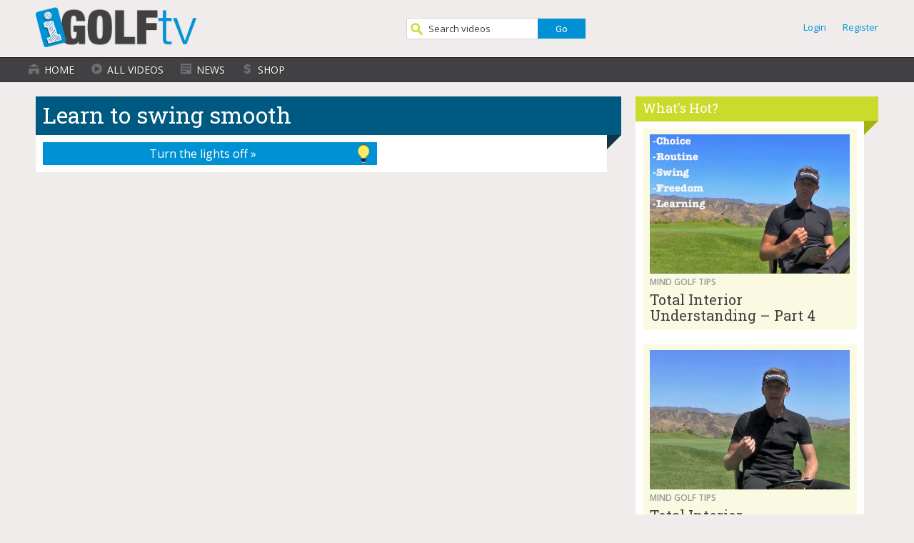

--- FILE ---
content_type: text/html; charset=UTF-8
request_url: https://www.igolftv.com/videos/learn-to-swing-smooth/
body_size: 34229
content:
<!DOCTYPE html>
<html lang="en">
<head>
	
	<meta charset="utf-8" />
	<meta http-equiv="x-ua-compatible" content="ie=edge" />
	<meta name="viewport" content="width=device-width, initial-scale=1, minimum-scale=1, maximum-scale=1" />

	<title>Golf Videos &raquo;    Learn to swing smooth | iGolfTV | Golfswing tips and online golf lessons</title>

	<meta name="keywords" content="igolftv, golf tips, golf lessons, golf videos, golfing tips, golf, learn to play golf, "/>
	<meta name="description" content="iGolfTV is the hottest golf coaching, lessons and swing tips website online, with over 250 short videos making you a better player"/>

	<meta name="google-site-verification" content="El_vt1efGrbXenm9X5I-GRuGT7vOYfATuAlGRbaE5RU" />
	
	<link rel="alternate" type="application/rss+xml" title="iGolftv feed" href="http://www.igolftv.com/feed/rss/" />

	<meta name='robots' content='max-image-preview:large' />
<link rel='dns-prefetch' href='//s.w.org' />
<link rel="alternate" type="application/rss+xml" title="iGolfTV &raquo; Learn to swing smooth Comments Feed" href="https://www.igolftv.com/videos/learn-to-swing-smooth/feed/" />
		<script type="text/javascript">
			window._wpemojiSettings = {"baseUrl":"https:\/\/s.w.org\/images\/core\/emoji\/13.0.1\/72x72\/","ext":".png","svgUrl":"https:\/\/s.w.org\/images\/core\/emoji\/13.0.1\/svg\/","svgExt":".svg","source":{"concatemoji":"https:\/\/www.igolftv.com\/wp-includes\/js\/wp-emoji-release.min.js?ver=5.7.2"}};
			!function(e,a,t){var n,r,o,i=a.createElement("canvas"),p=i.getContext&&i.getContext("2d");function s(e,t){var a=String.fromCharCode;p.clearRect(0,0,i.width,i.height),p.fillText(a.apply(this,e),0,0);e=i.toDataURL();return p.clearRect(0,0,i.width,i.height),p.fillText(a.apply(this,t),0,0),e===i.toDataURL()}function c(e){var t=a.createElement("script");t.src=e,t.defer=t.type="text/javascript",a.getElementsByTagName("head")[0].appendChild(t)}for(o=Array("flag","emoji"),t.supports={everything:!0,everythingExceptFlag:!0},r=0;r<o.length;r++)t.supports[o[r]]=function(e){if(!p||!p.fillText)return!1;switch(p.textBaseline="top",p.font="600 32px Arial",e){case"flag":return s([127987,65039,8205,9895,65039],[127987,65039,8203,9895,65039])?!1:!s([55356,56826,55356,56819],[55356,56826,8203,55356,56819])&&!s([55356,57332,56128,56423,56128,56418,56128,56421,56128,56430,56128,56423,56128,56447],[55356,57332,8203,56128,56423,8203,56128,56418,8203,56128,56421,8203,56128,56430,8203,56128,56423,8203,56128,56447]);case"emoji":return!s([55357,56424,8205,55356,57212],[55357,56424,8203,55356,57212])}return!1}(o[r]),t.supports.everything=t.supports.everything&&t.supports[o[r]],"flag"!==o[r]&&(t.supports.everythingExceptFlag=t.supports.everythingExceptFlag&&t.supports[o[r]]);t.supports.everythingExceptFlag=t.supports.everythingExceptFlag&&!t.supports.flag,t.DOMReady=!1,t.readyCallback=function(){t.DOMReady=!0},t.supports.everything||(n=function(){t.readyCallback()},a.addEventListener?(a.addEventListener("DOMContentLoaded",n,!1),e.addEventListener("load",n,!1)):(e.attachEvent("onload",n),a.attachEvent("onreadystatechange",function(){"complete"===a.readyState&&t.readyCallback()})),(n=t.source||{}).concatemoji?c(n.concatemoji):n.wpemoji&&n.twemoji&&(c(n.twemoji),c(n.wpemoji)))}(window,document,window._wpemojiSettings);
		</script>
		<style type="text/css">
img.wp-smiley,
img.emoji {
	display: inline !important;
	border: none !important;
	box-shadow: none !important;
	height: 1em !important;
	width: 1em !important;
	margin: 0 .07em !important;
	vertical-align: -0.1em !important;
	background: none !important;
	padding: 0 !important;
}
</style>
	<link rel='stylesheet' id='wp-block-library-css'  href='https://www.igolftv.com/wp-includes/css/dist/block-library/style.min.css?ver=5.7.2' type='text/css' media='all' />
<link rel='stylesheet' id='contact-form-7-css'  href='https://www.igolftv.com/wp-content/plugins/contact-form-7/includes/css/styles.css?ver=5.4.1' type='text/css' media='all' />
<link rel='stylesheet' id='wp-pagenavi-css'  href='https://www.igolftv.com/wp-content/plugins/wp-pagenavi/pagenavi-css.css?ver=2.70' type='text/css' media='all' />
<link rel='stylesheet' id='mailchimp-for-wp-checkbox-css'  href='https://www.igolftv.com/wp-content/plugins/mailchimp-for-wp/assets/css/checkbox.min.css?ver=2.3.17' type='text/css' media='all' />
<link rel='stylesheet' id='mailchimp-for-wp-form-css'  href='https://www.igolftv.com/wp-content/plugins/mailchimp-for-wp/assets/css/form.min.css?ver=2.3.17' type='text/css' media='all' />
<link rel='stylesheet' id='ws-plugin--s2member-css'  href='https://www.igolftv.com/wp-content/plugins/s2member/s2member-o.php?ws_plugin__s2member_css=1&#038;qcABC=1&#038;ver=140816-140816-2530502724' type='text/css' media='all' />
<script type='text/javascript' src='https://www.igolftv.com/wp-includes/js/jquery/jquery.min.js?ver=3.5.1' id='jquery-core-js'></script>
<script type='text/javascript' src='https://www.igolftv.com/wp-includes/js/jquery/jquery-migrate.min.js?ver=3.3.2' id='jquery-migrate-js'></script>
<script type='text/javascript' src='https://www.igolftv.com/wp-content/plugins/wp-fluid-images//lib/fluidimage.js?ver=1.0' id='fluidimage-js'></script>
<link rel="https://api.w.org/" href="https://www.igolftv.com/wp-json/" /><link rel="EditURI" type="application/rsd+xml" title="RSD" href="https://www.igolftv.com/xmlrpc.php?rsd" />
<link rel="wlwmanifest" type="application/wlwmanifest+xml" href="https://www.igolftv.com/wp-includes/wlwmanifest.xml" /> 
<meta name="generator" content="WordPress 5.7.2" />
<link rel="canonical" href="https://www.igolftv.com/videos/learn-to-swing-smooth/" />
<link rel='shortlink' href='https://www.igolftv.com/?p=1741' />
<link rel="alternate" type="application/json+oembed" href="https://www.igolftv.com/wp-json/oembed/1.0/embed?url=https%3A%2F%2Fwww.igolftv.com%2Fvideos%2Flearn-to-swing-smooth%2F" />
<link rel="alternate" type="text/xml+oembed" href="https://www.igolftv.com/wp-json/oembed/1.0/embed?url=https%3A%2F%2Fwww.igolftv.com%2Fvideos%2Flearn-to-swing-smooth%2F&#038;format=xml" />

	<!-- Fonts start -->
		<link href='https://fonts.googleapis.com/css?family=Open+Sans:400,500,600,700,400italic' rel='stylesheet' type='text/css'>
		<link href='https://fonts.googleapis.com/css?family=Roboto+Slab:400,700' rel='stylesheet' type='text/css'>
	<!-- Fonts end -->

	<!--[if lt IE 9]>
		<script src="https://www.igolftv.com/wp-content/themes/igolftv/assets/javascripts/html5.js"></script>
	<![endif]-->

	<!--[if (gt IE 8) | (IEMobile)]><!-->
	<link rel="stylesheet" href="https://www.igolftv.com/wp-content/themes/igolftv/assets/stylesheets/unsemantic-grid-responsive-tablet.css" />
	<!--<![endif]-->

	<!--[if (lt IE 9) & (!IEMobile)]>
		<link rel="stylesheet" href="https://www.igolftv.com/wp-content/themes/igolftv/assets/stylesheets/ie.css" />
	<![endif]-->

	<link rel="stylesheet" href="https://www.igolftv.com/wp-content/themes/igolftv/style.css" />
	<link rel="stylesheet" href="https://www.igolftv.com/wp-content/themes/igolftv/responsive-style.css" />

<script type="text/javascript">
jQuery(document).ready(function(){

    jQuery(".mobileNav").hide();
    jQuery(".show_hide").show();

	jQuery('.show_hide').click(function(){
		jQuery(".mobileNav").slideToggle();
	});
});
</script>

	<script type="text/javascript">
	jQuery(document).ready(function(){
	
	    jQuery(".lightsOff").hide();
	    jQuery(".lightsOff_show_hide").show();
	
		jQuery('.lightsOff_show_hide').click(function(){
			jQuery(".lightsOff").slideToggle();
		});
	});
	</script>

<script type="text/javascript">
  var _gaq = _gaq || [];
  _gaq.push(['_setAccount', 'UA-17065558-1']);
  _gaq.push(['_trackPageview']);
  (function() {
    var ga = document.createElement('script'); ga.type = 'text/javascript'; ga.async = true;
    ga.src = ('https:' == document.location.protocol ? 'https://ssl' : 'http://www') + '.google-analytics.com/ga.js';
    var s = document.getElementsByTagName('script')[0]; s.parentNode.insertBefore(ga, s);
  })();
</script>

</head>

<body>
<div id="fb-root"></div>
<script>(function(d, s, id) {
  var js, fjs = d.getElementsByTagName(s)[0];
  if (d.getElementById(id)) return;
  js = d.createElement(s); js.id = id;
  js.src = "//connect.facebook.net/en_GB/all.js#xfbml=1&appId=179571125464523";
  fjs.parentNode.insertBefore(js, fjs);
}(document, 'script', 'facebook-jssdk'));</script>

	<div class="lightsOff"><a href="#" class="lightsOff_show_hide hide-on-mobile">X</a></div>

	<header id="header">
		<div class="grid-container">
			<div id="logo" class="grid-25 tablet-grid-35 hide-on-mobile">
				<a href="https://www.igolftv.com" title="iGolfTV - Home"><img src="https://www.igolftv.com/wp-content/themes/igolftv/images/igolftv-online-golf-tips.png" alt="Golf Swing Tips and Online Golf Lessons" /></a>
			</div>
			<div class="grid-45 tablet-grid-40 hide-on-mobile">
				<form role="search" method="get" id="searchform" action="https://www.igolftv.com/">
	        			<input type="text" name="s" id="s" value="Search videos" onblur="if (this.value == '') {this.value = 'Search videos';}"
 onfocus="if (this.value == 'Search videos') {this.value = '';}"/><input type="hidden" name="post_type" value="pj_videos" /><input type="submit" id="searchsubmit" value="Go" />
				</form>
			</div>
			<div id="account" class="grid-30 tablet-grid-25 hide-on-mobile">
				<ul>
					<li><a href="https://www.igolftv.com/login/" title"Login">Login</a></li>
					<li><a href="https://www.igolftv.com/register/" title"Register">Register</a></li>
				</ul>
			</div>

			<div id="logo" class="hide-on-desktop hide-on-tablet mobile-grid-50">
				<a href="https://www.igolftv.com" title="iGolfTV - Home"><img src="https://www.igolftv.com/wp-content/themes/igolftv/images/igolftv-online-golf-tips-white.png" alt="Golf Swing Tips and Online Golf Lessons" /></a>
			</div>
			<div id="mobile-menu" class="hide-on-desktop hide-on-tablet mobile-grid-50">
				<a href="#" class="show_hide">Menu<img src="https://www.igolftv.com/wp-content/themes/igolftv/images/icons/mobile-menu.png" alt="v" /></a>
			</div>
			<div class="clear"></div>
		</div>
	</header>

<div class="mobile-clear">
	<div class="mobileNav">
	<nav id="primary-navigation-container">
<ul id="primary-navigation" class="menu"><li id="menu-item-4600" class="menu-item menu-item-type-custom menu-item-object-custom menu-item-home menu-item-4600"><a href="http://www.igolftv.com/">Home</a></li>
<li id="menu-item-4601" class="menu-item menu-item-type-taxonomy menu-item-object-video_category current-pj_videos-ancestor menu-item-has-children menu-item-4601"><a href="https://www.igolftv.com/video-category/all-videos/">All Videos</a>
<ul class="sub-menu">
	<li id="menu-item-4602" class="menu-item menu-item-type-taxonomy menu-item-object-video_category current-pj_videos-ancestor current-menu-parent current-pj_videos-parent menu-item-4602"><a href="https://www.igolftv.com/video-category/swing-tips-all-videos/">Swing Tips</a></li>
	<li id="menu-item-4603" class="menu-item menu-item-type-taxonomy menu-item-object-video_category menu-item-4603"><a href="https://www.igolftv.com/video-category/short-game-tips-all-videos/">Short Game Tips</a></li>
	<li id="menu-item-4604" class="menu-item menu-item-type-taxonomy menu-item-object-video_category menu-item-4604"><a href="https://www.igolftv.com/video-category/mind-golf-tips/">Mind Golf Tips</a></li>
	<li id="menu-item-4618" class="menu-item menu-item-type-taxonomy menu-item-object-video_category menu-item-4618"><a href="https://www.igolftv.com/video-category/putting-tips-all-videos/">Putting Tips</a></li>
	<li id="menu-item-4606" class="menu-item menu-item-type-taxonomy menu-item-object-video_category menu-item-4606"><a href="https://www.igolftv.com/video-category/bunker-tips-all-videos/">Bunker Tips</a></li>
	<li id="menu-item-4607" class="menu-item menu-item-type-taxonomy menu-item-object-video_category menu-item-4607"><a href="https://www.igolftv.com/video-category/equipment-all-videos/">Equipment</a></li>
	<li id="menu-item-4610" class="menu-item menu-item-type-taxonomy menu-item-object-video_category menu-item-4610"><a href="https://www.igolftv.com/video-category/the-setup-all-videos/">The Setup</a></li>
	<li id="menu-item-4619" class="menu-item menu-item-type-taxonomy menu-item-object-video_category menu-item-4619"><a href="https://www.igolftv.com/video-category/equipment-all-videos/">Equipment</a></li>
	<li id="menu-item-4620" class="menu-item menu-item-type-taxonomy menu-item-object-video_category menu-item-4620"><a href="https://www.igolftv.com/video-category/viewers-questions/">Viewers Questions</a></li>
	<li id="menu-item-4621" class="menu-item menu-item-type-taxonomy menu-item-object-video_category menu-item-4621"><a href="https://www.igolftv.com/video-category/practice-routines/">Practice Routines</a></li>
</ul>
</li>
<li id="menu-item-4613" class="menu-item menu-item-type-post_type menu-item-object-page current_page_parent menu-item-4613"><a href="https://www.igolftv.com/news/">News</a></li>
<li id="menu-item-4957" class="menu-item menu-item-type-custom menu-item-object-custom menu-item-4957"><a href="https://www.igolftv.com/shop/">Shop</a></li>
</ul>	</nav>
		<div class="clear-both"></div>
	</div>
</div>

	<nav id="primary-navigation-container" class="hide-on-mobile">
			<div class="grid-container">
<ul id="primary-navigation" class="menu"><li class="menu-item menu-item-type-custom menu-item-object-custom menu-item-home menu-item-4600"><a href="http://www.igolftv.com/">Home</a></li>
<li class="menu-item menu-item-type-taxonomy menu-item-object-video_category current-pj_videos-ancestor menu-item-has-children menu-item-4601"><a href="https://www.igolftv.com/video-category/all-videos/">All Videos</a>
<ul class="sub-menu">
	<li class="menu-item menu-item-type-taxonomy menu-item-object-video_category current-pj_videos-ancestor current-menu-parent current-pj_videos-parent menu-item-4602"><a href="https://www.igolftv.com/video-category/swing-tips-all-videos/">Swing Tips</a></li>
	<li class="menu-item menu-item-type-taxonomy menu-item-object-video_category menu-item-4603"><a href="https://www.igolftv.com/video-category/short-game-tips-all-videos/">Short Game Tips</a></li>
	<li class="menu-item menu-item-type-taxonomy menu-item-object-video_category menu-item-4604"><a href="https://www.igolftv.com/video-category/mind-golf-tips/">Mind Golf Tips</a></li>
	<li class="menu-item menu-item-type-taxonomy menu-item-object-video_category menu-item-4618"><a href="https://www.igolftv.com/video-category/putting-tips-all-videos/">Putting Tips</a></li>
	<li class="menu-item menu-item-type-taxonomy menu-item-object-video_category menu-item-4606"><a href="https://www.igolftv.com/video-category/bunker-tips-all-videos/">Bunker Tips</a></li>
	<li class="menu-item menu-item-type-taxonomy menu-item-object-video_category menu-item-4607"><a href="https://www.igolftv.com/video-category/equipment-all-videos/">Equipment</a></li>
	<li class="menu-item menu-item-type-taxonomy menu-item-object-video_category menu-item-4610"><a href="https://www.igolftv.com/video-category/the-setup-all-videos/">The Setup</a></li>
	<li class="menu-item menu-item-type-taxonomy menu-item-object-video_category menu-item-4619"><a href="https://www.igolftv.com/video-category/equipment-all-videos/">Equipment</a></li>
	<li class="menu-item menu-item-type-taxonomy menu-item-object-video_category menu-item-4620"><a href="https://www.igolftv.com/video-category/viewers-questions/">Viewers Questions</a></li>
	<li class="menu-item menu-item-type-taxonomy menu-item-object-video_category menu-item-4621"><a href="https://www.igolftv.com/video-category/practice-routines/">Practice Routines</a></li>
</ul>
</li>
<li class="menu-item menu-item-type-post_type menu-item-object-page current_page_parent menu-item-4613"><a href="https://www.igolftv.com/news/">News</a></li>
<li class="menu-item menu-item-type-custom menu-item-object-custom menu-item-4957"><a href="https://www.igolftv.com/shop/">Shop</a></li>
</ul>			</div>
	</nav>
	<div class="grid-container">

		<div id="videos" class="grid-70 tablet-grid-70 mobile-grid-100">

		
			<h1 class="post-title">Learn to swing smooth</h1>	
		
				<div id="post-header" class="col-container two-col spacer-10px">
					<div class="grid-40 tablet-grid-55 mobile-grid-100">
<!-- AddThis Button BEGIN -->
<div class="addthis_toolbox addthis_default_style addthis_32x32_style">
<a class="addthis_button_facebook"></a>
<a class="addthis_button_twitter"></a>
<a class="addthis_button_pinterest_share"></a>
<a class="addthis_button_stumbleupon"></a>
<a class="addthis_button_compact"></a><a class="addthis_counter addthis_bubble_style"></a>
</div>
<script type="text/javascript">var addthis_config = {"data_track_addressbar":true};</script>
<script type="text/javascript" src="//s7.addthis.com/js/300/addthis_widget.js#pubid=ra-52125a3a10f0e27e"></script>
<!-- AddThis Button END -->
					</div>

					<div class="grid-60 tablet-grid-45 hide-on-mobile">
						<a href="#" class="lightsOff_show_hide outside">Turn the lights off &raquo;</a>
					</div>

					<div class="clear"></div>
				</div>
																		<div class="video-container spacer-10px">
								<iframe title="YouTube video player" width="600" height="368" src="https://www.youtube.com/embed/a8miBfHyjGA?rel=0" frameborder="0" allowfullscreen></iframe>							</div>
						
				<div class="col-container two-col spacer-10px">
					<p>Swinging the club smoothly not only increases distance but consistency to, learn how.</p>
				</div>

				<div id="comments" class="col-container two-col spacer-10px">
					<h3>Comments:</h3>
					<div class="fb-comments" data-href="https://www.igolftv.com/videos/learn-to-swing-smooth/" data-width=""></div>
				</div>


	
			<div class="clear"></div>

			<h2>Related Golf Videos</h2>

			<div class="clear"></div>
			<div class="col-container two-col">
						
									
				<div class="video-item post-5308 pj_videos type-pj_videos status-publish has-post-thumbnail hentry video_category-swing-tips-all-videos odd">

			<a href="https://www.igolftv.com/videos/the-box-part-6/" title="The Box &#8211; Part 6"><img src="https://www.igolftv.com/wp-content/uploads/2014/10/thebox6.jpg" class="attachment-post-thumbnail size-post-thumbnail wp-post-image" alt="" loading="lazy" srcset="https://www.igolftv.com/wp-content/uploads/2014/10/thebox6.jpg 890w, https://www.igolftv.com/wp-content/uploads/2014/10/thebox6-344x240.jpg 344w, https://www.igolftv.com/wp-content/uploads/2014/10/thebox6-300x208.jpg 300w" sizes="(max-width: 890px) 100vw, 890px" /></a>
						<div class="title">
						<span class="meta"><a href="https://www.igolftv.com/video-category/swing-tips-all-videos/">Swing Tips</a></span>
						<h3><a href="https://www.igolftv.com/videos/the-box-part-6/" title="The Box &#8211; Part 6">The Box &#8211; Part 6</a></h3>
					</div>
				</div>
					
				<div class="video-item post-5306 pj_videos type-pj_videos status-publish has-post-thumbnail hentry video_category-swing-tips-all-videos even">

			<a href="https://www.igolftv.com/videos/the-box-part-5/" title="The Box &#8211; Part 5"><img src="https://www.igolftv.com/wp-content/uploads/2014/10/thebox5.jpg" class="attachment-post-thumbnail size-post-thumbnail wp-post-image" alt="" loading="lazy" srcset="https://www.igolftv.com/wp-content/uploads/2014/10/thebox5.jpg 890w, https://www.igolftv.com/wp-content/uploads/2014/10/thebox5-344x240.jpg 344w, https://www.igolftv.com/wp-content/uploads/2014/10/thebox5-300x208.jpg 300w" sizes="(max-width: 890px) 100vw, 890px" /></a>
						<div class="title">
						<span class="meta"><a href="https://www.igolftv.com/video-category/swing-tips-all-videos/">Swing Tips</a></span>
						<h3><a href="https://www.igolftv.com/videos/the-box-part-5/" title="The Box &#8211; Part 5">The Box &#8211; Part 5</a></h3>
					</div>
				</div>
					
				<div class="video-item post-5304 pj_videos type-pj_videos status-publish has-post-thumbnail hentry video_category-swing-tips-all-videos odd">

			<a href="https://www.igolftv.com/videos/the-box-part-4/" title="The Box &#8211; Part 4"><img src="https://www.igolftv.com/wp-content/uploads/2014/10/thebox4.jpg" class="attachment-post-thumbnail size-post-thumbnail wp-post-image" alt="" loading="lazy" srcset="https://www.igolftv.com/wp-content/uploads/2014/10/thebox4.jpg 890w, https://www.igolftv.com/wp-content/uploads/2014/10/thebox4-344x240.jpg 344w, https://www.igolftv.com/wp-content/uploads/2014/10/thebox4-300x208.jpg 300w" sizes="(max-width: 890px) 100vw, 890px" /></a>
						<div class="title">
						<span class="meta"><a href="https://www.igolftv.com/video-category/swing-tips-all-videos/">Swing Tips</a></span>
						<h3><a href="https://www.igolftv.com/videos/the-box-part-4/" title="The Box &#8211; Part 4">The Box &#8211; Part 4</a></h3>
					</div>
				</div>
					
				<div class="video-item post-5294 pj_videos type-pj_videos status-publish has-post-thumbnail hentry video_category-swing-tips-all-videos even">

			<a href="https://www.igolftv.com/videos/total-swing-understanding-part-15-no-golf-ball/" title="Total Swing Understanding &#8211; Part 15 No Golf Ball"><img src="https://www.igolftv.com/wp-content/uploads/2014/03/tsu15.jpg" class="attachment-post-thumbnail size-post-thumbnail wp-post-image" alt="" loading="lazy" srcset="https://www.igolftv.com/wp-content/uploads/2014/03/tsu15.jpg 890w, https://www.igolftv.com/wp-content/uploads/2014/03/tsu15-344x240.jpg 344w, https://www.igolftv.com/wp-content/uploads/2014/03/tsu15-300x208.jpg 300w" sizes="(max-width: 890px) 100vw, 890px" /></a>
						<div class="title">
						<span class="meta"><a href="https://www.igolftv.com/video-category/swing-tips-all-videos/">Swing Tips</a></span>
						<h3><a href="https://www.igolftv.com/videos/total-swing-understanding-part-15-no-golf-ball/" title="Total Swing Understanding &#8211; Part 15 No Golf Ball">Total Swing Understanding &#8211; Part 15 No Golf Ball</a></h3>
					</div>
				</div>
			

				<div class="clear"></div>
			</div>	

		</div>

				<div id="sidebar" class="grid-30 tablet-grid-30 mobile-grid-100 grid-parent">
			<div id="hot" class="grid-100 tablet-grid-100 mobile-grid-100">
				<h2>What's Hot?</h2>
				<div class="col-container">
															
				<div class="video-item post-5257 pj_videos type-pj_videos status-publish has-post-thumbnail hentry video_category-mind-golf-tips odd">

			<a href="https://www.igolftv.com/videos/total-interior-understanding-part-4/" title="Total Interior Understanding &#8211; Part 4"><img src="https://www.igolftv.com/wp-content/uploads/2013/11/tiu4.jpg" class="attachment-post-thumbnail size-post-thumbnail wp-post-image" alt="" loading="lazy" srcset="https://www.igolftv.com/wp-content/uploads/2013/11/tiu4.jpg 890w, https://www.igolftv.com/wp-content/uploads/2013/11/tiu4-344x240.jpg 344w, https://www.igolftv.com/wp-content/uploads/2013/11/tiu4-300x208.jpg 300w" sizes="(max-width: 890px) 100vw, 890px" /></a>
						<div class="title">
						<span class="meta"><a href="https://www.igolftv.com/video-category/mind-golf-tips/">Mind Golf Tips</a></span>
						<h3><a href="https://www.igolftv.com/videos/total-interior-understanding-part-4/" title="Total Interior Understanding &#8211; Part 4">Total Interior Understanding &#8211; Part 4</a></h3>
					</div>
				</div>
					
				<div class="video-item post-5244 pj_videos type-pj_videos status-publish has-post-thumbnail hentry video_category-mind-golf-tips even">

			<a href="https://www.igolftv.com/videos/total-interior-understanding-part-2/" title="Total Interior Understanding &#8211; Part 2"><img src="https://www.igolftv.com/wp-content/uploads/2013/10/tiu2.jpg" class="attachment-post-thumbnail size-post-thumbnail wp-post-image" alt="" loading="lazy" srcset="https://www.igolftv.com/wp-content/uploads/2013/10/tiu2.jpg 890w, https://www.igolftv.com/wp-content/uploads/2013/10/tiu2-344x240.jpg 344w, https://www.igolftv.com/wp-content/uploads/2013/10/tiu2-300x208.jpg 300w" sizes="(max-width: 890px) 100vw, 890px" /></a>
						<div class="title">
						<span class="meta"><a href="https://www.igolftv.com/video-category/mind-golf-tips/">Mind Golf Tips</a></span>
						<h3><a href="https://www.igolftv.com/videos/total-interior-understanding-part-2/" title="Total Interior Understanding &#8211; Part 2">Total Interior Understanding &#8211; Part 2</a></h3>
					</div>
				</div>
					</div>
			</div>

			<div id="news" class="grid-100 tablet-grid-100 mobile-grid-100 grid-parent">
				<div class="grid-100 tablet-grid-100 mobile-grid-100">
					<h2>Socialise with us</h2>
				</div>

	<div class="grid-100 tablet-grid-100 mobile-grid-100">
				<div class="news-item latest grid-100 tablet-grid-100 mobile-grid-100">
				<div class="grid-25 tablet-grid-25 mobile-grid-25">
					<a href="http://facebook.com/igolftv" title="Facebook" target="_blank"><img src="https://www.igolftv.com/wp-content/themes/igolftv/images/icons/facebook.png" alt="Facebook" /></a>
				</div>
				<div class="grid-25 tablet-grid-25 mobile-grid-25">
					<a href="https://twitter.com/#!/igolftv" title="Twitter" target="_blank"><img src="https://www.igolftv.com/wp-content/themes/igolftv/images/icons/twitter.png" alt="Twitter" /></a>
				</div>
				<div class="grid-25 tablet-grid-25 mobile-grid-25">
					<a href="http://youtube.com/igolftv" title="YouTube" target="_blank"><img src="https://www.igolftv.com/wp-content/themes/igolftv/images/icons/youtube.png" alt="YouTube" /></a>
				</div>
				<div class="grid-25 tablet-grid-25 mobile-grid-25">
					<a href="https://plus.google.com/114217136942478383877?prsrc=2" title="Google+" target="_blank"><img src="https://www.igolftv.com/wp-content/themes/igolftv/images/icons/googleplus.png" alt="Google+" /></a>
				</div>
				<div class="clear"></div>
				</div>
		</div>
			</div>
	
			<div id="news" class="grid-100 tablet-grid-100 mobile-grid-100">
				<h2>Our News</h2>
													
			<div class="news-item latest grid-100 tablet-grid-100 mobile-grid-100 grid-parent">
			<div class="grid-30 tablet-grid-30 mobile-grid-30">
		<a href="https://www.igolftv.com/news/latest-news/" title="Latest News"><img src="https://www.igolftv.com/wp-content/uploads/2013/10/weareback.jpg" class="attachment-post-thumbnail size-post-thumbnail wp-post-image" alt="" loading="lazy" srcset="https://www.igolftv.com/wp-content/uploads/2013/10/weareback.jpg 890w, https://www.igolftv.com/wp-content/uploads/2013/10/weareback-344x240.jpg 344w, https://www.igolftv.com/wp-content/uploads/2013/10/weareback-300x208.jpg 300w" sizes="(max-width: 890px) 100vw, 890px" /></a>
		</div>

		<div class="grid-70 tablet-grid-70 mobile-grid-70">
					<span class="date">February 28 2016 | <a href="https://www.igolftv.com/category/news/" rel="category tag">News</a></span>
				<h4><a href="https://www.igolftv.com/news/latest-news/" title="Latest News">Latest News</a></h4>
		</div>

		<div class="clear"></div>
			</div>
				</div>
		</div>	</div>

	<div id="footer" class="mobile-text-center">
		<div class="grid-container">
			<div class="grid-25 tablet-grid-25 mobile-grid-100">
	<nav id="footer-navigation-container">
<ul id="footer-navigation" class="menu"><li id="menu-item-4974" class="menu-item menu-item-type-post_type menu-item-object-page menu-item-home menu-item-4974"><a href="https://www.igolftv.com/">Home</a></li>
<li id="menu-item-4976" class="menu-item menu-item-type-taxonomy menu-item-object-video_category menu-item-4976"><a href="https://www.igolftv.com/video-category/all-videos/">All Videos</a></li>
<li id="menu-item-4975" class="menu-item menu-item-type-post_type menu-item-object-page current_page_parent menu-item-4975"><a href="https://www.igolftv.com/news/">News</a></li>
<li id="menu-item-4977" class="menu-item menu-item-type-custom menu-item-object-custom menu-item-4977"><a href="https://www.igolftv.com/shop/">Shop</a></li>
</ul>	</nav>
			</div>

			<div class="grid-25 tablet-grid-25 mobile-grid-100">
	<nav id="footer-navigation-container">
<ul id="footer-navigation" class="menu"><li id="menu-item-4981" class="menu-item menu-item-type-post_type menu-item-object-page menu-item-4981"><a href="https://www.igolftv.com/login/">Login</a></li>
<li id="menu-item-4983" class="menu-item menu-item-type-post_type menu-item-object-page menu-item-4983"><a href="https://www.igolftv.com/register/">Register</a></li>
<li id="menu-item-4985" class="menu-item menu-item-type-post_type menu-item-object-page menu-item-4985"><a href="https://www.igolftv.com/about-us/">About Us</a></li>
<li id="menu-item-4980" class="menu-item menu-item-type-post_type menu-item-object-page menu-item-4980"><a href="https://www.igolftv.com/contact-us/">Contact Us</a></li>
</ul>	</nav>
			</div>

			<div class="prefix-25 grid-25 tablet-prefix-25 tablet-grid-25 mobile-grid-100 grid-parent">
				<div class="grid-25 tablet-grid-25 mobile-grid-25">
					<a href="http://facebook.com/igolftv" title="Facebook" target="_blank"><img src="https://www.igolftv.com/wp-content/themes/igolftv/images/icons/facebook.png" alt="Facebook" /></a>
				</div>
				<div class="grid-25 tablet-grid-25 mobile-grid-25">
					<a href="https://twitter.com/#!/igolftv" title="Twitter" target="_blank"><img src="https://www.igolftv.com/wp-content/themes/igolftv/images/icons/twitter.png" alt="Twitter" /></a>
				</div>
				<div class="grid-25 tablet-grid-25 mobile-grid-25">
					<a href="http://youtube.com/igolftv" title="YouTube" target="_blank"><img src="https://www.igolftv.com/wp-content/themes/igolftv/images/icons/youtube.png" alt="YouTube" /></a>
				</div>
				<div class="grid-25 tablet-grid-25 mobile-grid-25">
					<a href="https://plus.google.com/114217136942478383877?prsrc=2" title="Google+" target="_blank"><img src="https://www.igolftv.com/wp-content/themes/igolftv/images/icons/googleplus-light.png" alt="Google+" /></a>
				</div>
				<div class="clear"></div>
			</div>

			<div class="clear"></div>

			<div id="meta" class="grid-100 tablet-grid-100 mobile-grid-100">
				<hr>
				Copyright &copy; iGolfTV.com 2011 - 2013 All Rights Reserved | <a href="https://www.igolftv.com/privacy-policy/" title="Privacy Policy">Privacy Policy</a> | <a href="https://www.igolftv.com/terms-of-use/" title="Terms of Use">Terms of Use</a>

				<div style="float: right;"><a href="http://www.pjstudio.co.uk" title="Website design">Website by PJ Studio</a></div>
			</div>
		</div>
	</div>

	<script async>(function(s,u,m,o,j,v){j=u.createElement(m);v=u.getElementsByTagName(m)[0];j.async=1;j.src=o;j.dataset.sumoSiteId='6b6d3554542fc3c25794059e11a136539955463551cadee80e840d9e749250f7';j.dataset.sumoPlatform='wordpress';v.parentNode.insertBefore(j,v)})(window,document,'script','//load.sumo.com/');</script>    <script type="application/javascript">
      var ajaxurl = "https://www.igolftv.com/wp-admin/admin-ajax.php";

      function sumo_add_woocommerce_coupon(code) {
        jQuery.post(ajaxurl, {
          action: 'sumo_add_woocommerce_coupon',
          code: code,
        });
      }

      function sumo_remove_woocommerce_coupon(code) {
        jQuery.post(ajaxurl, {
          action: 'sumo_remove_woocommerce_coupon',
          code: code,
        });
      }

      function sumo_get_woocommerce_cart_subtotal(callback) {
        jQuery.ajax({
          method: 'POST',
          url: ajaxurl,
          dataType: 'html',
          data: {
            action: 'sumo_get_woocommerce_cart_subtotal',
          },
          success: function(subtotal) {
            return callback(null, subtotal);
          },
          error: function(err) {
            return callback(err, 0);
          }
        });
      }
    </script>
    <span></span><style type="text/css" class="fluid-images">img{max-width:100%;height:auto;}</style><script type='text/javascript' src='https://www.igolftv.com/wp-includes/js/dist/vendor/wp-polyfill.min.js?ver=7.4.4' id='wp-polyfill-js'></script>
<script type='text/javascript' id='wp-polyfill-js-after'>
( 'fetch' in window ) || document.write( '<script src="https://www.igolftv.com/wp-includes/js/dist/vendor/wp-polyfill-fetch.min.js?ver=3.0.0"></scr' + 'ipt>' );( document.contains ) || document.write( '<script src="https://www.igolftv.com/wp-includes/js/dist/vendor/wp-polyfill-node-contains.min.js?ver=3.42.0"></scr' + 'ipt>' );( window.DOMRect ) || document.write( '<script src="https://www.igolftv.com/wp-includes/js/dist/vendor/wp-polyfill-dom-rect.min.js?ver=3.42.0"></scr' + 'ipt>' );( window.URL && window.URL.prototype && window.URLSearchParams ) || document.write( '<script src="https://www.igolftv.com/wp-includes/js/dist/vendor/wp-polyfill-url.min.js?ver=3.6.4"></scr' + 'ipt>' );( window.FormData && window.FormData.prototype.keys ) || document.write( '<script src="https://www.igolftv.com/wp-includes/js/dist/vendor/wp-polyfill-formdata.min.js?ver=3.0.12"></scr' + 'ipt>' );( Element.prototype.matches && Element.prototype.closest ) || document.write( '<script src="https://www.igolftv.com/wp-includes/js/dist/vendor/wp-polyfill-element-closest.min.js?ver=2.0.2"></scr' + 'ipt>' );( 'objectFit' in document.documentElement.style ) || document.write( '<script src="https://www.igolftv.com/wp-includes/js/dist/vendor/wp-polyfill-object-fit.min.js?ver=2.3.4"></scr' + 'ipt>' );
</script>
<script type='text/javascript' id='contact-form-7-js-extra'>
/* <![CDATA[ */
var wpcf7 = {"api":{"root":"https:\/\/www.igolftv.com\/wp-json\/","namespace":"contact-form-7\/v1"}};
/* ]]> */
</script>
<script type='text/javascript' src='https://www.igolftv.com/wp-content/plugins/contact-form-7/includes/js/index.js?ver=5.4.1' id='contact-form-7-js'></script>
<script type='text/javascript' src='https://www.igolftv.com/wp-content/plugins/s2member/s2member-o.php?ws_plugin__s2member_js_w_globals=1&#038;qcABC=1&#038;ver=140816-140816-2530502724' id='ws-plugin--s2member-js'></script>
<script type='text/javascript' src='https://www.igolftv.com/wp-includes/js/wp-embed.min.js?ver=5.7.2' id='wp-embed-js'></script>
</body>
</html>

--- FILE ---
content_type: text/css
request_url: https://www.igolftv.com/wp-content/themes/igolftv/style.css
body_size: 14693
content:
/*
Theme Name: iGolfTV
Theme URI: http://www.igolftv.com
Description: A PJ Studio | Creative Media Ltd WordPress theme for iGolfTV
Version: 1.0
Author: PJ Studio | Creative Media Ltd
Author URI: http://pjstudio.co.uk
*/

/*
---- Colours -----
Dark Grey: #414042
Dark Blue: #005981
Blue: #0091d5
---- Shadow: #00486a
---- Light: #f3f9fc
Green: #cbdb2c
---- Light: #fafae2
Grey: #979797;
Light Grey: #efeceb
---- Shadow: #d4d4d2
Yellow: #fcfae2
---- Shadow: #d9d7c3
---- Colours End ----
*/



body {
	padding: 0;
	margin: 0;
	font-family: 'Open Sans', sans-serif;
	font-size: 13px;
	color: #414042;
	line-height: 1.3em;
	background-color: #efeceb;
}



/* ---- Content Styles ---- */
	/* -- Links -- */
		a:link, a:active, a:visited {
			color: #0091d5;
			text-decoration: none;
		}

			a:hover {
				text-decoration: underline;
			}

	/* -- Headings -- */
		h1, h2, h3, h4, h5, h6 {
			font-family: 'Roboto Slab', serif;
			font-weight: normal;
			margin: 30px 0 20px;
			line-height: 1.1em;
		}

		h2, h1.post-title, h1.archive-title {
			font-size: 18px;
			background: #414042;
			margin: 20px 0 10px;
			padding: 7px 10px 9px;
			color: #fff;
		}

		h3 {
			font-size: 20px;
		}

		h4 {
			font-size: 17px;
		}

		h5, h6 {
			font-size: 15px;
		}

	/* -- Images -- */
		a img {
			border: none !important;
		}
	
		img.alignright {
			float:right;
			margin:0 0 30px 30px;
		}
	
		img.alignleft {
			float:left;
			margin:0 30px 30px 0;
		}
	
		img.aligncenter {
			display: block;
			margin-left: auto;
			margin-right: auto;
		}
	
		.alignright {
			float:right;
		}
	
		.alignleft {
			float:left;
		}
	
		.aligncenter {
			display: block;
			margin-left: auto;
			margin-right: auto
		}


	/* -- Forms -- */
		form, input, textarea, button, select, input[type="submit"], input[type="button"] {
			font-family: 'Open Sans', sans-serif;
			font-size: 13px;
			color: #414042;
		}

			input, textarea {
				border: solid 1px #d4d4d2;
				padding: 5px;
			}

				input:focus, textarea:focus {
					outline: none;
					background: #fcfae2;
					border: solid 1px #d9d7c3;
				}

			input[type="submit"], input[type="button"], button {
				background: #0091d5;
				color: #fff;
				font-family: 'Roboto Slab', serif;
				cursor: pointer;
				outline: 0;	
				border: 0;
				padding: 5px 25px;
				margin: 0;
			}

				input[type="submit"]:hover, input[type="button"]:hover, button:hover {
					background: #005981;
				}

				input[type="submit"]:active, input[type="button"]:active, button:active {
					background: #cbdb2c;
					color: #414042;
				}

	/* -- Responsive Videos -- */
		.video-container {
			position: relative;
			padding-bottom: 56.25%;
			padding-top: 30px;
			height: 0;
			overflow: hidden;
			z-index: 2;
		}
 
			.video-container iframe,
			.video-container object,
			.video-container embed {
				position: absolute;
				top: 0;
				left: 0;
				width: 100%;
				height: 100%;
				z-index: 100 !important;
			}

	/* -- Common Layout Elements -- */
		.spacer-10px {
			margin: 0 0 10px;
		}




/* ---- Header ---- */
	header {
		padding: 10px 0;
		border-bottom: solid 1px #fff;
	}

	header #logo img {
		width: 225px !important;
		height: auto !important;
	}

	/* -- Search Form -- */
		#searchform {
			margin: 15px 50px 0;
			float: right;
		}

			#searchform input[type="text"] {
				border-right: 0;
				padding-left: 30px;
				background-image: url(images/icons/search.png);
				background-repeat: no-repeat;
				background-position: 5px center;
			}
		
			#searchform input[type="submit"] {
				margin-left: -4px;
			}

	/* -- Account -- */
		#account {
			text-align: right;
		}

			#account ul, #account ul li {
				list-style-image: none;
				display: inline-block;
			}

				#account ul {
					margin: 20px 0 0;
				}

					#account ul li {
						margin: 0 0 0 20px;
					}




/* ---- Primary Navigation ---- */
	nav#primary-navigation-container {
		background: #414042;
		border-top: solid 1px #222;
		border-bottom: solid 1px #333;
	}

		#primary-navigation {
			padding: 0;
			margin: 0;
			text-transform: uppercase;
			font-size: 14px;
		}

			#primary-navigation li {
				display: inline-block;
				padding: 0;
				margin: 0;
				position: relative;
			}

				#primary-navigation li a:link, #primary-navigation li a:active, #primary-navigation li a:visited {
					display: inline-block;
					color: #fff;
					text-shadow: 0px 1px 2px #333;
						filter: dropshadow(color=#333, offx=0, offy=1);
					background-image: url("images/icons/home.png");
					background-position: left 8px;
					background-repeat: no-repeat;
					background-size: auto 45%;
					padding: 9px 20px 8px 22px;
				}

					#primary-navigation li.menu-item-4601 a:link, #primary-navigation li.menu-item-4601 a:active, #primary-navigation li.menu-item-4601 a:visited {
						background-image: url(images/icons/videos.png);
					}


					#primary-navigation li.menu-item-4613 a:link, #primary-navigation li.menu-item-4613 a:active, #primary-navigation li.menu-item-4613 a:visited {
						background-image: url(images/icons/news.png);
					}


					#primary-navigation li.menu-item-4957 a:link, #primary-navigation li.menu-item-4957 a:active, #primary-navigation li.menu-item-4957 a:visited {
						background-image: url(images/icons/dollar.png);
					}

					#primary-navigation li a:hover {
						color: #cbdb2c;
						text-decoration: none;
					}

		/* -- Drop Down -- */
			#primary-navigation ul.sub-menu {
				
				position: absolute;
				margin: 0;
				padding: 1px 0 0;
				z-index: 99999 !important;
				left: -9999px;
			}

				#primary-navigation ul.sub-menu li {
					display: block;
					margin: 0;
					padding: 0;
				}

					#primary-navigation ul.sub-menu li a {
						margin: 0;
						padding: 6px 10px;
						width: 100%;
						background: #0091d5;
						background-image: none !important;
					}

						#primary-navigation ul.sub-menu li a:hover {
							background: #005981;
							color: #fff;
						}

				#primary-navigation li:hover ul.sub-menu {
					display: block;
					left: 10px;
					width: 160px;
				}
	



/* ---- Banner ---- */
	#banner {
		background-image: url(images/golf-course.jpg);
		background-repeat: no-repeat;
		background-position: center top;
		background-size: auto 100%;
		background-color: #005981;
		border-bottom: solid 1px #fff;
	}

		#banner .grid-100 {
			height: 250px;
			position: relative;
		}

		#banner h1 {
			font-family: 'Open Sans', sans-serif;
			position: absolute;
			right: 0;
			bottom: 30px;
			color: #fff;
			font-weight: 600;
			font-size: 50px;
			padding: 15px 20px 20px;
			line-height: 1em;
			background: #0091d5;
			text-shadow: 0px 1px 2px #00486a;
				filter: dropshadow(color=#00486a, offx=0, offy=1);
		}




/* ---- News ---- */
	#news h2 {
		position: relative;
		margin-bottom: 0;
	}


		#news h2:after {
			content: url(images/dark-grey-fold.png);
			position: absolute;
			right: 0;
			bottom: -22px;
		}

	#news div.latest h2, #news h1.archive-title, #news h1.post-title {
		position: relative;
		margin-bottom: 0;
		background: #414042;
	}

		#news div.latest h2:after, #news h1.archive-title:after, #news h1.post-title:after {
			content: url(images/dark-grey-fold.png);
			position: absolute;
			right: 0;
			bottom: -22px;
		}

		#news h1.archive-title {
			font-size: 32px;
		}

			#news h1.archive-title:after, #news h1.post-title:after {
				bottom: -25px;
			}

	#news.archive h2 {
		background: none;
		font-size: 22px;
		margin: 0 0 5px;
		padding: 0;
	}


	div.news-item {
		background: #fff;
		padding: 8px 0 10px;
		margin: 0 0 10px;
		border-right: 20px solid #EFECEB;
	}

		div.news-item div.grid-30 {
			padding-right: 0;
		}

		div.news-item span.date {
			color: #979797;
			font-weight: 600;
			text-transform: uppercase;
			font-size: 11px;
		}

		div.news-item h4, div.news-item h3 {
			margin: 5px 0 0;
		}




/* ---- Video Item ---- */
	div.video-item {
		padding: 8px 10px 10px;
		background: #f3f9fc;
		margin: 0 0 20px;
	}

		div.video-item span.meta a:link, div.video-item span.meta a:active, div.video-item span.meta a:visited {
			color: #979797;
			font-weight: 600;
			text-transform: uppercase;
			font-size: 12px;
		}

		div.video-item h3 {
			margin: 5px 0 0;
		}

			div.video-item h3 a:link, div.video-item h3 a:active, div.video-item h3 a:visited {
				color: #414042;
			}



/* ---- Videos ---- */
	#videos h2 {
		background: #005981;
		color: #fff;
		position: relative;
		margin-bottom: 0;
	}

		#videos h2:after {
			content: url(images/dark-blue-fold.png);
			position: absolute;
			right: 0;
			bottom: -22px;
		}

	div.col-container {
		background: #fff;
		border-right: solid 20px #efeceb;
		padding: 10px;
	}




/* ---- Hot ---- */
	#hot h2 {
		background: #cbdb2c;
		position: relative;
		margin-bottom: 0;
	}

		#hot h2:after {
			content: url(images/dark-green-fold.png);
			position: absolute;
			right: 0;
			bottom: -22px;
		}

	#hot div.video-item {
		background: #fafae2;
	}




/* ---- Single ---- */
	h1.post-title {
		background: #005981;
		color: #fff;
		position: relative;
		margin-bottom: 0;
		font-size: 32px;
		line-height: 1.2em;
	}

		h1.post-title:after {
			content: url(images/dark-blue-fold.png);
			position: absolute;
			right: 0;
			bottom: -27px;
		}

	#post-header div {
		padding-left: 0;
		padding-right: 0;
	}

		#post-header div.really_simple_share div {
			padding-right: 10px;
		}

		#post-header span.date {
			margin-top: 7px;
			display: block;
			text-align: right;
		}

	/* -- Lights Off -- */
		a.lightsOff_show_hide.outside:link, a.lightsOff_show_hide.outside:active, a.lightsOff_show_hide.outside:visited {
			display: block;
			height: 16px;
			color: #fff;
			line-height: 1em;
			padding: 8px 20px 8px 10px;
			border-right: solid 10px #0091d5;
			text-align: center;
			font-size: 16px;
			background: #0091d5;
			background-image: url(images/icons/bulb.png);
			background-repeat: no-repeat;
			background-position: right center;
			background-size: auto 80%;
		}

		div.lightsOff {
			display: none;
			width: 100%;
			height: 100%;
			position: fixed;
			top: 0;
			left: 0;
			text-align: center;
			font-size: 0px;
			z-index: 1;
			background-image: url(images/lightsOff-bg.png);
		}

			div.lightsOff a:link, div.lightsOff a:active, div.lightsOff a:visited, div.lightsOff a:hover {
				color: #333;
				font-size: 100px;
				display: block;
				position: absolute;
				width: 100%;
				height: 90%;
				padding-top: 10%;
				text-decoration: none;
			}

	/* -- Comments -- */
		#comments h3 {
			margin-top: 0px;
		}

		.fb_iframe_widget, .fb_iframe_widget span, .fb_iframe_widget span iframe[style] {
			width: 100% !important;
		}




/* ---- Shop ---- */
	div.shop-item {
		position: relative;
	}

		h4.price {
			display: inline-block;
				margin: 0;
			padding: 10px 15px 12px 10px;
			font-size: 30px;
			position: absolute;
			left: 0;
			top: 170px;
			background: #E0B74C;
			color: #fff;
			text-shadow: 0px 1px 2px #555;
				filter: dropshadow(color=#333, offx=0, offy=1);
		}

	#product #post-header h3 {
		margin: 0;
	}

	#product #product-top {
		margin: 0 0 10px;
	}

		#product #product-top #product-intro {
			min-height: 1px;
			position: relative;
		}

			#product #product-top #product-intro h3.price-label {
				right: 100px;
				position: absolute;
			}

			#product #product-top #product-intro h4.price {
				top: 10px;
				left: auto;
				right: -10px;
				font-size: 40px;
			}

			#product #product-top #product-intro div.buy-now {
				border-top: 90px solid #fff;
			}

				#product #product-top #product-intro div.buy-now a:link, #product #product-top #product-intro div.buy-now a:active, #product #product-top #product-intro div.buy-now a:visited, a.buy-now:link, a.buy-now:active, a.buy-now:visited {
					display: block;
					padding: 20px 10px;
					text-align: center;
					color: #fff;
					background: #E72C4C;
					font-size: 22px;
				}

		#product #product-top #product-video {
			background: #EFECEB;
		}

			#product #product-top #product-video div.video-container {
				margin: 0 10px 0 0;
			}

		#purchase-form #s2member-pro-paypal-checkout-form-description-section {
			display: none !important;
		}

		#product #already-purchased {
			background: #414042;
			color: #fff !important;
			text-align: center;
			font-size: 16px;
		}

			#product #already-purchased h3 {
				margin: 20px 0 10px;
				font-size: 30px;
			}




/* ---- Taxonomy Archive ---- */
	ul#child-tax-list, ul#child-tax-list li {
		margin: 0;
		padding: 0;
		list-style-type: none;
	}

ul#child-tax-list {
	margin: 0 0 25px;
}

		ul#child-tax-list li a:link, ul#child-tax-list li a:active, ul#child-tax-list li a:visited {
			padding: 10px;
			background: #414042;
			color: #fff;
			font-size: 22px;
			font-family: 'Roboto Slab', serif;
			font-weight: normal;
			margin: 0 0 5px;
			display: block;
			text-align: center;
		}




/* ---- Registration Page ---- */

#s2member-pro-paypal-registration-form-description-div {
	display: none !important;
}
			
	




/* ---- Page Navi ---- */

.wp-pagenavi {	
	background: #fff;
	display: block;
	margin-top: 10px;
	padding: 10px;
}

	.wp-pagenavi a, .wp-pagenavi span {
		margin: 0;
		border: 0;
	}




/* ---- Footer ---- */
	#footer {
		background: #414042;
		border-top: solid 1px #222;
		color: #777;
		font-size: 11px;
		padding: 25px 0 40px;
		margin: 30px 0 0;
	}

		#footer-navigation-container ul {
			margin: 0 0 30px;
			padding-left: 0;
		}

			#footer-navigation-container ul li {
				list-style-type: none;
				display: block;
				margin: 0 40px 0 0;
				padding: 0 0 10px;
				font-size: 12px;
			}

				#footer-navigation-container ul li a:link, #footer-navigation-container ul li a:active, #footer-navigation-container ul li a:visited, #footer #meta a:link, #footer #meta a:active, #footer #meta a:visited, #footer #meta a:hover {
					color: #9f9f9f;
				}

			#footer #meta hr {
				background: none repeat scroll 0 0 #555555;
				border: 0 none;
				display: block;
				height: 1px;
			}




span.pjstudio {
	float: right;
}